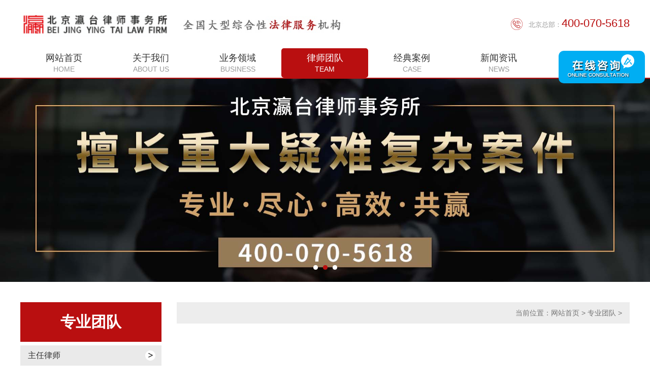

--- FILE ---
content_type: text/html; charset=UTF-8
request_url: http://www.yingtailaw.com/team-info.php?classID=2&id=201
body_size: 6673
content:
<!doctype html>
<html>

<head>
	<meta charset="utf-8">
	<meta http-equiv="X-UA-Compatible" content="IE=edge,chrome=1">
	<meta name="renderer" content="webkit">
	<meta name="viewport" content="width=device-width, initial-scale=1, maximum-scale=1, user-scalable=no">
	<meta name="format-detection" content="telephone=no">
	<link href="bootstrap/css/bootstrap.css" rel="stylesheet">
	<link href="font_icon/iconfont.css" rel="stylesheet">
	<link href="css/swiper.min.css" rel="stylesheet">
	<link href="css/jquery.mCustomScrollbar.css" rel="stylesheet">
	<link href="css/style.css" rel="stylesheet">
	<script src="js/jquery.min.js"></script>
	<script src="js/swiper.min.js"></script>
	<!-- js IE8 support HTML5 Elements and media queries  -->
	<!--[if IE 9]>
			 	<script src="js/html5shiv.min.js"></script>
      			<script src="js/respond.min.js"></script>
		<![endif]-->
	<!--[if lt IE 9]>
			 	<script src="js/html5shiv.min.js"></script>
      			<script src="js/respond.min.js"></script>
		<![endif]-->
    <title>律师 - 北京瀛台律师事务所</title>
    <meta name="keywords" content="北京十大知名拆迁律师事务所征地,北京十大刑事律师所排名,北京十大刑事律师事务所前十名,北京十大行政诉讼律师事务所排名,北京十大征地拆迁律师事务所前十名,北京十大金牌律师事务所排名,北京十大金牌律师事务所,北京十大优秀律师,北京十大律师所排名,北京十大律师排名前十名,北京十大律师排名榜,北京十大律师排行榜发布,北京十大律师事务所排行前十,北京十大行政诉讼案件律师事务所,北京十大拆迁律师排名榜,北京十大拆迁律师事务所排行榜,北京专打拆迁的十大律师事务所,北京十大金牌律师,北京十大金牌律师事务所" />
    <meta name="description" content="北京瀛台律师事务所成立于2006年，是一家拥有多个核心领域的大型综合性法律服务机构。北京律师事务所汇集了大量拆迁律师、房产律师、征拆律师、刑事律师、离婚律师、企业法律顾问等北京知名律师，提供北京律师咨询业务，他们毕业于国内外知名院校，拥有法律以及证券、金融、保险、知识产权等专业背景，具备丰富法律纠纷解决经验。目前瀛台的主要法律服务涵盖：人身损害赔偿纠纷、婚姻继承咨询、知识产权纠纷、民间借贷纠纷、企业法律顾问、刑事法律事务等领域。" />
    <link href="includes/page.css" rel="stylesheet">
    <link href="css/tabbar2.css" rel="stylesheet" type="text/css">
    <script id="qijuacscript" type="text/javascript" src="https://ac.qijucn.com/qijuacc.js" data="sn5ecb419cd8dbdc1826"></script>

    <!--百度统计代码-->
    <script>
    var _hmt = _hmt || [];
    (function() {
      var hm = document.createElement("script");
      hm.src = "https://hm.baidu.com/hm.js?efa090529aa3aa280b02b6a31fac8500";
      var s = document.getElementsByTagName("script")[0]; 
      s.parentNode.insertBefore(hm, s);
    })();
    </script>

    <!--新客服-->
<div id='cs_box'>
	<a href="javascript:void(0)"  onclick="openJesongChatByGroup(27475,52842);return false;" target="_blank"><span class='cs_title' style="
    background: transparent url(//sgoutong.baidu.com/embed/1651051539/asset/embed/css/pc/icon/img/iconWord0.png) no-repeat;"></span></a>
	<!--<span class='cs_close'>x</span>
	<div class='cs_img'></div>
	<div class='cs_btn'><a href="https://p.qiao.baidu.com/cps/chat?siteId=17847052&userId=32457218&siteToken=9849ccdd8f57965cb720e9abd187055c">点击咨询</a></div>-->
</div>
	
	<!--爱番番代码-->
	<!--<script>
    var _hmt = _hmt || [];
    (function() {
    var hm = document.createElement("script");
    hm.src = "https://hm.baidu.com/hm.js?7460fbce04d0228c99ba7739e8fb0b91";
    var s = document.getElementsByTagName("script")[0]; 
    s.parentNode.insertBefore(hm, s);
    })();
    </script>-->
    
<!--新增客服软件沟通代码-->
<link rel="stylesheet" href="kefu/style/cs_box.css" type="text/css"/>
<script type="text/javascript" src="kefu/js/cs_box.js"></script>
<!--新增结束-->

</head>

<body>
	<script language="javascript" src="//scripts.easyliao.com/js/easyliao.js"></script>
	<a href="javascript:void(0)"  onclick="openJesongChatByGroup(27475,52842);return false;"></a>
	<header class="clearfix">
		<!-- 移动端导航开始 -->
		<div class="ydd_btn hidden-md hidden-lg">
			<span class="span01 tr"></span>
			<span class="span02 tr"></span>
			<span class="span03 tr"></span>
		</div>
		<div class="sjdnav hidden-md hidden-lg">
			<ul>
				<li><a href="./">网站首页</a></li>
				<li><a href="about.php">关于我们</a></li>
				<li><a href="yw.php">业务领域</a></li>
				<li><a href="team.php?classID=1">专业团队</a></li>
				<li><a href="case.php">胜诉案例</a></li>
				<li><a href="news.php">新闻资讯</a></li>
				<!-- <li><a href="cp.php">党建工作</a></li>  -->

				<!-- <li><a href="join.php">招贤纳士</a></li>  -->
				<li><a href="contact.php">联系我们</a></li>
			</ul>
		</div>
		<!-- 移动端导航结束 -->


		<div class="logo-box">
			<div class="container-fluid">
				<div class="row">
					<div class="col-xs-12 clearfix">
						<div class="logo pull-left">
							<a href="./">
								<img src="/logo.png">
									<!--<img src="/uploadpic/image/202009/20200914092002_98409.png" alt="logo">-->
							</a>
						</div>
						<div class="logo logo-2 pull-left hidden-xs hidden-sm">
							<img src="images/logo2.png" alt="logo2">
						</div>
						<div class="phone pull-right hidden-xs hidden-sm">
						    <p>北京总部：<span>400-070-5618</span></p>
							<!--<p>官方电话：<span>400-070-5618</span></p>-->
							<!-- <h5>国际业务免费咨询电话：<b>13366519595</b></h5> -->
						</div>
					</div>
				</div>
			</div>
		</div>

		<nav class="hidden-xs hidden-sm">
			<div class="container-fluid">
				<div class="row">
					<div class="col-xs-12">
						<ul class="clearfix">
							<li>
								<a href="./" >
									<p class="overflow tr2">网站首页</p>
									<p class="overflow tr2 text-uppercase">HOME</p>
								</a>
							</li>
							<li>
								<a href="about.php" >
									<p class="overflow tr2">关于我们</p>
									<p class="overflow tr2 text-uppercase">ABOUT US</p>
								</a>
								<ul>
									<li><a href="about.php?id=1" class="overflow tr2">律所简介</a></li>
									<li><a href="about.php?id=4" class="overflow tr2">党建专题</a></li>
								</ul>
							</li>
							<li>
								<a href="yw.php" >
									<p class="overflow tr2">业务领域</p>
									<p class="overflow tr2 text-uppercase">BUSINESS</p>
								</a>
								<ul>
									<li><a href="yw.php?id=1" class="overflow tr2">遗产继承</a></li>
									<li><a href="yw.php?id=2" class="overflow tr2">离婚诉讼</a></li>
									<li><a href="yw.php?id=3" class="overflow tr2">债权债务</a></li>
									<li><a href="yw.php?id=4" class="overflow tr2">房产纠纷</a></li>
									<li><a href="yw.php?id=5" class="overflow tr2">刑事辩护</a></li>
									<li><a href="yw.php?id=11" class="overflow tr2">合同纠纷</a></li>
									<li><a href="yw.php?id=12" class="overflow tr2">征地拆迁</a></li>
									<li><a href="yw.php?id=13" class="overflow tr2">公司法务</a></li>
								</ul>
							</li>
							<li>
								<a href="team.php?classID=1" class="active">
									<p class="overflow tr2">律师团队</p>
									<p class="overflow tr2 text-uppercase">TEAM</p>
								</a>
								<ul>
									<li><a href="team.php?classID=1" class="overflow tr2">主任律师</a></li>
									<li><a href="team.php?classID=12" class="overflow tr2">高级合伙人律师</a></li>
									<li><a href="team.php?classID=13" class="overflow tr2">精英律师</a></li>
									<li><a href="team.php?classID=5" class="overflow tr2">特邀顾问</a></li>
								</ul>
							</li>

							<!-- <li>
								<a href="cp.php" >
									<p class="overflow tr2">党建工作</p>
									<p class="overflow tr2 text-uppercase">PARTY WORD</p>
								</a>
								<ul>
									<li><a href="cp.php?classID=1" class="overflow tr2">产品分类一</a></li>
									<li><a href="cp.php?classID=2" class="overflow tr2">产品分类二</a></li>
								</ul>
							</li> -->
							<li>
								<a href="case.php" >
									<p class="overflow tr2">经典案例</p>
									<p class="overflow tr2 text-uppercase">CASE</p>
								</a>
								<ul>
									<li><a href="case.php?classID=6" class="overflow tr2">刑事案件</a></li>
									<li><a href="case.php?classID=8" class="overflow tr2">征地拆迁</a></li>
									<li><a href="case.php?classID=5" class="overflow tr2">房产纠纷</a></li>
									<li><a href="case.php?classID=3" class="overflow tr2">婚姻家庭</a></li>
									<li><a href="case.php?classID=1" class="overflow tr2">遗产继承</a></li>
									<li><a href="case.php?classID=7" class="overflow tr2">合同纠纷</a></li>
									<li><a href="case.php?classID=4" class="overflow tr2">债权债务</a></li>
									<li><a href="case.php?classID=9" class="overflow tr2">公司法务</a></li>
									<li><a href="case.php?classID=11" class="overflow tr2">更多案例</a></li>
								</ul>
							</li>
							
							
														<li>
								<a href="news.php" >
									<p class="overflow tr2">新闻资讯</p>
									<p class="overflow tr2 text-uppercase">NEWS</p>
								</a>
								<ul>
									<li><a href="news.php?classID=1" class="overflow tr2">律所要闻</a></li>
									<li><a href="news.php?classID=7" class="overflow tr2">法制栏目</a></li>
									<li><a href="news.php?classID=2" class="overflow tr2">法律知识</a></li>
									<li><a href="news.php?classID=3" class="overflow tr2">案例分析</a></li>
									<li><a href="news.php?classID=4" class="overflow tr2">热点解读</a></li>
								</ul>
							</li>
							
							
							<!-- <li>
								<a href="join.php" >
									<p class="overflow tr2">招贤纳士</p>
									<p class="overflow tr2 text-uppercase">ADVERTIS</p>
								</a>
							</li> -->
							<li>
								<a href="contact.php" >
									<p class="overflow tr2">联系我们</p>
									<p class="overflow tr2 text-uppercase">CONTACT US</p>
								</a>
							</li>
						</ul>
					</div>
				</div>
			</div>
		</nav>

	</header>

	<!-- banner轮播 -->
	<div id="myCarousel" class="carousel slide ">
		<ol class="carousel-indicators">
            	<li data-target="#myCarousel" data-slide-to="0" class="active"></li>
            	<li data-target="#myCarousel" data-slide-to="1" ></li>
            	<li data-target="#myCarousel" data-slide-to="2" ></li>
    		</ol>
		<div class="carousel-inner">
    			<div class="item active">
				<a href="javascript:void(0);">
					<img src="/uploadpic/image/202507/20250721151605_59553.jpg" style="width:100%;" alt="" class="hidden-xs">
					<img src="/uploadpic/image/202507/20250722094838_36974.jpg" style="width:100%;" alt="" class="hidden-lg hidden-md hidden-sm">
				</a>
			</div>
    			<div class="item ">
				<a href="javascript:void(0);">
					<img src="/uploadpic/image/202507/20250721151612_62412.jpg" style="width:100%;" alt="" class="hidden-xs">
					<img src="/uploadpic/image/202507/20250722094832_73229.jpg" style="width:100%;" alt="" class="hidden-lg hidden-md hidden-sm">
				</a>
			</div>
    			<div class="item ">
				<a href="javascript:void(0);">
					<img src="/uploadpic/image/202507/20250721151619_48168.jpg" style="width:100%;" alt="" class="hidden-xs">
					<img src="/uploadpic/image/202507/20250722094902_61944.jpg" style="width:100%;" alt="" class="hidden-lg hidden-md hidden-sm">
				</a>
			</div>
    		</div>
		<a href="#myCarousel" data-slide="prev" class="carousel-control left hidden-xs tr2">
			<span class="glyphicon glyphicon-menu-left"></span>
		</a>
		<a href="#myCarousel" data-slide="next" class="carousel-control right hidden-xs tr2">
			<span class="glyphicon glyphicon-menu-right"></span>
		</a>
	</div>
	<!-- banner结束 -->



	<!--右侧悬浮-->
	<!--
	<div class="suspend_nav hidden-xs hidden-sm">
		<div class="list top" title="到达顶部">
			<i class="iconfont icon-0028"></i>
		</div>
		<ul>
			<li>
				<div class="list">
					<i class="iconfont icon-dianhua"></i>
					<p>电话</p>
				</div>
				<div class="popup">
					<div class="con_box">
						<div class="con">
							<p>咨询热线：</p>
							<h5>400-070-5618</h5>
						</div>
					</div>
				</div>
			</li>
			<li>
				<div class="list">
					<i class="iconfont icon-qq"></i>
					<p>QQ</p>
				</div>
				<div class="popup">
					<div class="con_box">
						<div class="con">
							<p>在线沟通：</p>
							<a href="http://wpa.qq.com/msgrd?v=3&amp;uin=&amp;site=qq&amp;menu=yes" target="_blank" title="点击沟通"></a>
						</div>
					</div>
				</div>
			</li>
			<li>
				<div class="list">
					<i class="iconfont icon-weixin"></i>
					<p>微信</p>
				</div>
				<div class="weixin">
					<img src="/uploadpic/image/202005/20200524201119_78362.jpg" />
					<p>扫一扫关注</p>
				</div>
			</li>
		</ul>
		<div class="list on-off" title="隐藏/显示">
			<i class="iconfont icon-cha"></i>
		</div>
	</div>  -->
<div class="neiye">
	<div class="container-fluid">
		<div class="row">
			<div class="col-md-3 col-sm-12">
				<div class="ny_nav">
					<div class="title">
						专业团队
						<span class="span1 glyphicon glyphicon-menu-down hidden-lg hidden-md"></span>
						<i class="hidden-lg hidden-md"></i>
					</div>
					<ul>
						<li><a href="team.php?classID=1" >主任律师</a></li>
						<li><a href="team.php?classID=12" >高级合伙人律师</a></li>
						<li><a href="team.php?classID=13" >精英律师</a></li>
						<li><a href="team.php?classID=5" >特邀顾问</a></li>
					</ul>
					<div class="lxfs hidden-xs hidden-sm">
						<div class="title">联系我们</div>
						<div class="text">
							<p style="font-family:微软雅黑, " font-size:14px;background-color:#ffffff;"=""> <span style="font-size:16px;">北京瀛台律师事务所</span> 
	</p>
<p style="font-family:微软雅黑, " font-size:14px;background-color:#ffffff;"=""><span style="font-size:16px;">电话：400-070-5618</span> 
</p>
<p style="font-family:微软雅黑, " font-size:14px;background-color:#ffffff;"=""><span style="font-size:16px;">座机：<span style="font-size:16px;">010-8639-3456</span><br />
</span> 
	</p>
<p style="font-family:微软雅黑, " font-size:14px;background-color:#ffffff;"=""><span style="font-size:16px;">投诉：<span style="font-size:16px;">133-6695-8595</span></span> 
</p>
<p style="font-family:微软雅黑, " font-size:14px;background-color:#ffffff;"=""><span style="font-size:16px;">地址：北京市东城区东长安街1号东方广场E1座5层</span> 
	</p>						</div>
					</div>				</div>
			</div>
			<div class="col-md-9 col-sm-12">
				<div class="title2 clearfix hidden-xs hidden-sm">
					<h5 class="pull-left"></h5>
					<p class="pull-right">当前位置：<a href="./">网站首页</a> > 专业团队 > </p>
				</div>
				<div class="xqy">
					<div class="title">
						<h5></h5>
					</div>
					<div class="con">
						<img src="" alt="">
											</div>
				</div>
			</div>
		</div>
	</div>
</div>	
	
	
	
	
	
<footer>
	<div class="container-fluid">
		<div class="top">
			<div class="row">
				<div class="col-md-8 col-sm-12">
					<div class="con1">
						<div class="title">瀛台律所</div>
						<dl>
							<dt>国内分部</dt>
							<dd>
								<a href="http://www.yingtailaw.com/">北京总部</a>
								<a href="http://sh.yingtailaw.com/">上海分所</a>
							</dd>
						</dl>
					</div>
					<div class="con2">
						<a href="./">网站首页</a>
						<a href="about.php">关于我们</a>
						<a href="yw.php">业务领域</a>
						<a href="contact.php">联系我们</a>
					</div>
				</div>
				
				<div class="col-md-4 col-sm-12">
					<div class="con3">
						<div class="title">微信公众号</div>
				<!--		<img src="/uploadpic/image/202005/20200524201119_78362.jpg" alt="">   -->
						<div class="text">
							微信名：北京瀛台律师事务所 <br>
							微信号：YINGTAILAW <br>
						</div>
					</div>
				</div> 
			</div>
		</div>
	</div>
	<div class="bottom">
		<div class="container-fluid">
			<div class="row">
				<div class="col-md-6 col-sm-12">
					<!--总部电话：400-070-5618  -->
				    北京总部：400-070-5618 	
					&nbsp;&nbsp;
				</br>
				    售后电话：010-86393456 <br>
					<!--投诉电话：13366519595&nbsp;&nbsp; <br> -->
				</div>
				<div class="col-md-6 col-sm-12 text-right">
					Copyright &copy; 2026 <a href="http://www.yingtailaw.com" target="_blank">北京瀛台律师事务所　</a>&nbsp;&nbsp;
					</br>
					<a target="_blank" href="https://beian.miit.gov.cn/">京ICP备2020040142号-2
</a>
				</div>
			</div>
		</div>
	</div>
</footer>


        <script>
    (function(){
        var bp = document.createElement('script');
        var curProtocol = window.location.protocol.split(':')[0];
        if (curProtocol === 'https') {
            bp.src = 'https://zz.bdstatic.com/linksubmit/push.js';        
        }
        else {
            bp.src = 'http://push.zhanzhang.baidu.com/push.js';
        }
        var s = document.getElementsByTagName("script")[0];
        s.parentNode.insertBefore(bp, s);
    })();
    </script>
<!--移动端底部-->
<div class="bottom_link hidden-lg hidden-md hidden-sm">
	<ul>
		<li class="pull-left weixin_click" style="background: #5BA2F5;">
			<a href="javascript:void(0)"  onclick="openJesongChatByGroup(27475,52842);return false;">
					<i class="iconfont icon-weixin"></i>  
				在线咨询
			</a>
		</li>



        <!--
		<li class="pull-left" style="background: #F5A623;">
			<a href="tel:010-83833188">
				<i class="iconfont icon-dianhua"></i>
				拨打电话
			</a>
		</li>-->
		
		<li class="pull-left">
			<a href="tel:4000705618">
				<i class="iconfont icon-dianhua"></i>
				拨打电话
			</a>
		</li>
		
		<!--<li class="pull-left" style="background: #F5A623;">
			<a href="tel:4000705618">
				<i class="iconfont icon-dianhua"></i>
				官方电话
			</a>
		</li>-->

		<!--
		<li class="pull-left">
			<a href="sms:010-83833188">
				<i class="iconfont icon-xinxishitu"></i>
				短信
			</a>
		</li>
		
			
		<li class="pull-left weixin_click">
			<a href="javascript:void(0);">
				<i class="iconfont icon-weixin"></i>
				咨询
			</a>
		</li>
	</ul>
</div>
-->



<!--微信弹窗-->
<!--
<div class="weixin_popup_box">
	<div class="weixin_popup">
		<i class="iconfont icon-plus" title="点击关闭"></i>
		<img src="/uploadpic/image/202005/20200524201119_78362.jpg" />
		<p>扫一扫关注微信</p><br />
	</div>
</div>   -->




<!--<script type="text/javascript">
	myEvent(window,'load',function(){
		cs_box.set({
			img_path : 'kefu/images/goutong2.png',		//设置图片路径
			qq : '',		//设置QQ号码
		});
	});
</script>-->
<!--新客服结束-->


<!-- js引入部分 -->
<script src="bootstrap/js/bootstrap.min.js"></script>
<script src="js/ie10-viewport-bug-workaround.js"></script>
<script src="js/mCstyle.js"></script>
<script src="js/jquery.mCustomScrollbar.concat.min.js"></script>
<script src="js/jquery.touchSwipe.js"></script>
<script src="js/zhao.js"></script>


<script type="text/javascript">

	// banner 控制滑动
	$("#myCarousel").swipe({
		swipeLeft: function () { $(this).carousel('next'); },
		swipeRight: function () { $(this).carousel('prev'); },
	});

	$(function () {

		// 右侧悬浮
		var onoff = true;

		//点击隐藏显示
		$(".suspend_nav .on-off").click(function () {
			if (onoff) {
				$(".suspend_nav ul").stop().slideUp();
				$(".suspend_nav .on-off").addClass("active");
			} else {
				$(".suspend_nav ul").slideDown();
				$(".suspend_nav .on-off").removeClass("active");
			}
			onoff = !onoff;
		})

		function top_fixed() {
			if ($(this).scrollTop() >= 200) {
				$(".suspend_nav .top").addClass("active");
			} else {
				$(".suspend_nav .top").removeClass("active");
			}
		}
		top_fixed();

		function debounce(top_fixed, time) {
			var timer = null
			return function () {
				var that = this;
				var args = [].slice.call(arguments);

				clearTimeout(timer);
				timer = setTimeout(function () {
					top_fixed.apply(that, args);
				}, time);
			}
		}

		var fn = debounce(top_fixed, 300);

		// 滚动监听
		$(window).scroll(function () {
			fn();
		})

		//返回顶部
		$body = (window.opera) ? (document.compatMode == "CSS1Compat" ? $("html") : $("body")) : $("html,body");
		$(".suspend_nav .top").click(function () {
			$body.animate({ scrollTop: 0 }, 400)
		});
		$("footer .bottom .con .top").click(function () {
			$body.animate({ scrollTop: 0 }, 400)
		});

		// 移动端底部
		$(".bottom_link .weixin_click").click(function () {
			$(".weixin_popup").addClass("active");
		})
		$(".logo-box .weixin").click(function () {
			$(".weixin_popup").addClass("active");
		})
		$(".weixin_popup i").click(function () {
			$(".weixin_popup").removeClass("active");
			$(".weixin_popup").css({ "left": "50%", "top": "50%" });
		})

	})
</script>

<script type="text/javascript" src="js/tabbar.js"></script>
<script type="text/javascript" src="https://res.wx.qq.com/open/js/jweixin-1.3.0.js"></script> 

<!--百度统计-->
<script>
var _hmt = _hmt || [];
(function() {
  var hm = document.createElement("script");
  hm.src = "https://hm.baidu.com/hm.js?0b3d954907ec9a0e226072da17ee6f38";
  var s = document.getElementsByTagName("script")[0]; 
  s.parentNode.insertBefore(hm, s);
})();
</script>

<script type="text/javascript" charset="UTF-8" src="//scripts.easyliao.com/27475/80551.js"></script>
</body>

</html>

--- FILE ---
content_type: text/css
request_url: http://www.yingtailaw.com/css/style.css
body_size: 6976
content:
/*全局样式*/
@charset "utf-8";

html {
    overflow-x: hidden;
}
body,
ol,
ul,
h1,
h2,
h3,
h4,
h5,
h6,
p,
th,
td,
dl,
dd,
form,
fieldset,
legend,
input,
textarea,
select {
    margin: 0;
    padding: 0
}
body {
    font: 14px "微软雅黑", "Arial Narrow", HELVETICA;
    color: #000;
    -webkit-text-size-adjust: 100%;
    overflow-x: hidden;
    min-width: 320px;
}
input:required,
textarea:required {
    outline: 0 none;
    -webkit-box-shadow: none;
    -moz-box-shadow: none;
    -ms-box-shadow: none;
    -o-box-shadow: none;
    box-shadow: none;
    -webkit-appearance: none !important;
}
a {
    text-decoration: none !important;
    cursor: pointer !important;
    color: #000;
}
a:focus {
    outline: none;
}
ul {
    margin: 0;
}
li {
    list-style: none;
}
.container-fluid {
    max-width: 1230px !important;
}
.tr {
    transition: all 0.5s;
    -moz-transition: all 0.5s;
    -ms-transition: all 0.5s;
    -o-transition: all 0.5s;
    -webkit-transition: all 0.5s
}
.tr2 {
    transition: all 0.3s;
    -moz-transition: all 0.3s;
    -ms-transition: all 0.3s;
    -o-transition: all 0.3s;
    -webkit-transition: all 0.3s;
}
.overflow {
    overflow: hidden;
    text-overflow: ellipsis;
    white-space: nowrap;
    max-height: initial
}

.logo-box{
    height:95px;
}
.logo-box .logo{
    height:95px;
    line-height:95px;
    max-width:24.6%;
}
.logo-box .logo-2{
    max-width:26.7%;
    margin-left:20px;
}
.logo-box .logo img{
    max-width:100%;
}
.logo-box .phone{
    background:url(../images/icon1.png) no-repeat 0 bottom/auto 90%;
    padding-left:35px;
    margin-top:33px;
}
.logo-box .phone p{
    font-size:13px;
    color:#999;
}
.logo-box .phone p span{
    font-size:22px;
    color:#b90f10;
}
.logo-box .phone h5{
    font-size:14px;
    color:#999;
    margin-top:5px;
}

/*PC端导航*/
nav {
    border-bottom:2px solid #b90f10;
}
nav a {
    color: #fff !important;
    font-size: 16px;
}

/*一级导航*/
nav ul li {
    float: left;
    width: 14.28%;
    text-align: center;
    position: relative;
    position: relative;
}
nav ul li a {
    display: block;
    position: relative;
    height:58px;
    padding-top:7px;
    transition:all .3s;
    border-radius:5px;
}
nav ul li a p:nth-child(1){
    font-size:18px;
    color:#333;
}
nav ul li a p:nth-child(2){
    display:block;
    font-size:14px;
    color:#999;
    margin-top:2px;
}
nav ul li a:hover,
nav ul li a.active {
    background: #b90f10;
}
nav ul li a:hover p,
nav ul li a.active p{
    color:#fff;
}
/*二级导航*/
nav ul li ul {
    position: absolute;
    display: none;
    left: 0;
    top: 100%;
    z-index: 1000;
    width: 100%;
}
nav ul li ul li {
    float: none;
    width: 100%;
    background: #32373c;
    border-radius:5px;
    margin-top:2px;
}
nav ul li ul li a {
    font-size: 14px;
    height:35px;
    line-height: 35px;
    padding:0;
    
}
nav ul li:hover ul {
    display: block;
}

/*banner轮播*/
#myCarousel {
    position: relative;
    overflow: hidden;
}
#myCarousel .carousel-inner a {
    display: block;
}
#myCarousel .carousel-control.left {
    width: 50px;
    height: 50px;
    line-height: 50px;
    background: #b90f10;
    top: 50%;
    left: -100px;
    margin-top: -30px;
    opacity: 1;
    font-size: 25px;
}
#myCarousel .carousel-control.right {
    width: 50px;
    height: 50px;
    line-height: 50px;
    background: #b90f10;
    top: 50%;
    right: -100px;
    margin-top: -30px;
    opacity: 1;
    font-size: 25px;
}
#myCarousel:hover .carousel-control.right {
    right: 0;
}
#myCarousel:hover .carousel-control.left {
    left: 0;
}
#myCarousel .carousel-indicators li {
    width: 9px;
    height: 9px;
    margin: 1px 3px;
    border: 1px solid #fff;
    background: #fff;
}
#myCarousel .carousel-indicators .active {
    background: #b90f10;
    border-color: #b90f10;
}

.title1{
    margin:50px 0 30px;
    text-align:center;
    overflow: hidden;
}
.title1 h5{
    font-size:36px;
    color:#333;
    display:inline-block;
    position:relative;
}
.title1 h5 img{
    position: relative;
    top:-3px;
}
.title1 h5 span{
    margin:0 5px;
}
.title1 h5::before,
.title1 h5::after{
    content:"";
    width:1000%;
    height:1px;
    background:#eee;
    position: absolute;
    top:50%;
    right:100%;
    margin-right:5px;
}
.title1 h5::after{
    right:auto;
    left:100%;
    margin:0 0 0 5px;
}
.title1 p{
    font-size:20px;
    color:#999;
    margin-top:8px;
}

/* 关于我们 */
.gywm .imgbox{
    display:block;
    overflow: hidden;
}
.gywm .imgbox .img{
    height:395px;
}
.gywm .imgbox:hover .img{
    transform:scale(1.1);
}
.gywm .text-box .text{
    font-size:16px;
    color:#999;
    line-height:35px;
    height:350px;
    overflow: hidden;
}
.gywm .text-box a{
    font-size:18px;
    color:#b90f10;
    margin-top:10px;
}
.gywm .text-box a:hover{
    transform:scale(1.1);
}

/* 业务领域 */
.ywly ul{
    margin:0 -25px;
}
.ywly ul li{
    width:25%;
    padding:0 25px;
    margin-bottom:20px;
}
.ywly ul li a{
    display:block;
}
.ywly ul li a .imgbox{
    border-radius:50%;
    position: relative;
    width:200px;
    height:200px;
    margin:0 auto;
}
.ywly ul li a .imgbox .img{
    width:100%;
    height:100%;
    position: absolute;
    top:0;
    left:0;
    border-radius:50%;
    display:flex;
    justify-content:center;
    align-items:center;
}
.ywly ul li a .imgbox .img img{
    max-height:100%;
    transition:all .3s;
}
.ywly ul li a h5{
    font-size:28px;
    color:#333;
    line-height:35px;
    margin-top:20px;
    text-align:center;
    transition:all .3s;
}
.ywly ul li a:hover .imgbox .img img{
    transform:scale(0.9);
}
.ywly ul li a:hover h5{
    color:#b90f10;
}

/* 专业团队 */
.zytd{
    background:#f5f5f5;
    margin-top:30px;
    padding-bottom:45px;
}
.zytd .swiper-container{
    padding:5px;
    margin:0 -5px;
}
.news1{
    display:block;
    background:#fff;
    padding:20px;
}
.news1 .imgbox{
    border-radius:50%;
    background:#ccc;
    overflow: hidden;
}
.news1 .imgbox .img{
    border-radius:50%;
}
.news1 h5{
    font-size:24px;
    color:#333;
    line-height:60px;
    position: relative;
    text-align:center;
}
.news1 h5::before{
    content:"";
    width:100%;
    height:1px;
    background:#e5e5e5;
    position:absolute;
    bottom:0;
    left:0;
}
.news1 h5::after{
    content:"";
    width:128px;
    height:2px;
    background:#b90f10;
    position: absolute;
    bottom:0;
    left:50%;
    transform:translateX(-50%);
}
.news1 .text{
    font-size:18px;
    line-height:35px;
    color:#999;
    margin-top:15px;
    height:210px;
    overflow: hidden;
}
.news1:hover .img{
    transform:scale(1.1);
}

.news1:hover h5{
    color:#b90f10;
}
.news1:hover{
    box-shadow:0 0 5px rgba(0, 0, 0, .3);
}
.zytd .more1{
    margin-bottom:0;
}

/* 新闻资讯 */
.news3{
    display:block;
    overflow: hidden;
}
.news3 .img{
    height:365px;
}
.news3:hover .img{
    transform:scale(1.1);
}
.news4 a{
    display:block;
    padding-bottom:5px;
    border-bottom:1px dashed #c7c6c6;
    margin-bottom:15px;
}
.news4 a:last-child{
    margin:0;
}
.news4 a .rq{
    height:75px;
    width:64px;
    border-right:1px solid #c7c6c6;
    padding-top:15px;
}
.news4 a .rq .con{
    text-align:center;
}
.news4 a .rq p{
    font-size:19px;
    color:#c7c6c6;
    transition:all .3s;
}
.news4 a .rq b{
    font-size:19px;
    color:#999;
    margin-top:8px;
    transition:all .3s;
}
.news4 a .text-box{
    margin-left:76px;
}
.news4 a .text-box h5{
    font-size:16px;
    color:#333;
    line-height:20px;
    transition:all .3s;
}
.news4 a .text-box .text{
    line-height:25px;
    color:#999;
    height:50px;
    overflow: hidden;
    margin-top:5px;
    transition:all .3s;
}
.news4 a:hover h5,
.news4 a:hover .text,
.news4 a:hover .rq p,
.news4 a:hover .rq b{
    color:#b90f10;
}

a.more1{
    display:block;
    width:136px;
    line-height:38px;
    border:1px solid #b90f10;
    font-size:20px;
    color:#b90f10;
    margin:40px auto 50px;
    text-align:center;
}
a.more1:hover{
    background:#b90f10;
    color:#fff;
}

.xwzx a.more1{
    margin-bottom:0;
}

/* 经典案例 */
.jdal_con{
    position: relative;
    padding-bottom:50px;
}
.jdal_con .swiper-pagination{
    text-align:center;
    width:100%;
    bottom:0;
}
.jdal_con .swiper-pagination-clickable .swiper-pagination-bullet{
    margin:0 5px;
    width:10px;
    height:10px;
    background:#b90f10;
    opacity:.3;
}
.jdal_con .swiper-pagination-clickable .swiper-pagination-bullet.swiper-pagination-bullet-active{
    opacity:1;
}
.news2{
    display:block;
    overflow: hidden;
    background:#fff;
}
.news2 .mask{
    background:rgba(0, 0, 0, .4);
    display:flex;
    justify-content:center;
    align-items:center;
    position: absolute;
    width:100%;
    height:100%;
    top:0;
    left:0;
    text-align:center;
    transition:all .5s;
}
.news2 .mask h5{
    font-size:20px;
    color:#fff;
    line-height:35px;
    margin-top:30px;
}
.jdal_con .swiper-slide-active .news2 .mask{
    opacity:0;
}
.jdal_con .swiper-slide-active .news2:hover .img{
    transform:scale(1.1);
}

/* 党建工作 */
.djgz{
    background:#f5f5f5;
    margin-top:50px;
}
.news5{
    display:block;
    overflow:hidden;
}
.news5:hover .img{
    transform:scale(1.1);
}

/* 招贤纳士 */
.news6{
    display:block;
}
.news6 .imgbox{
    overflow: hidden;
}
.news6 .imgbox .img{
    transition:all .3s;
}
.news6 .text{
    font-size:20px;
    color:#666;
    line-height:30px;
    height:60px;
    margin-top:20px;
    text-align:center;
    transition:all .3s;
}
.news6:hover .img{
    transform:scale(1.1);
}
.news6:hover .text{
    color:#b90f10;
}

/* 联系我们 */
.lxwm{
    padding-bottom:50px;
}
.lxwm dl{
    margin-bottom:10px;
}
.lxwm dl dt{
    width:30px;
    height:30px;
    line-height:30px;
    text-align:center;
}
.lxwm dl dt img{
    max-height:20px;
}
.lxwm dl dd{
    margin-left:40px;
    line-height:30px;
    font-size:16px;
    color:#666;
}
.lxwm img.img-1{
    max-width:100%;
    display:block;
    margin:0 auto;
}

/* footer */
footer{
    background:#3a3d42;
}
footer .top{
    padding:30px 0;
}
footer .top .title{
    font-size:24px;
    font-weight:bold;
    color:#fff;
    margin-bottom:20px;
}
footer .top .con1 dl{
    margin-bottom:20px;
}
footer .top .con1 dl dt{
    font-size:18px;
    color:#fff;
    margin-bottom:10px;
    font-weight:normal;
}
footer .top .con1 dl dd{
    font-size:0;
}
footer .top .con1 dl dd a{
    display:inline-block;
    font-size:16px;
    color:#dedede;
    line-height:30px;
    margin-right:10px;
    transition:all .3s;
}
footer .top .con1 dl dd a:hover{
    color:#b90f10;
}
footer .top .con2{
    font-size:0;
    border-top:1px dashed #dedede;
    padding-top:20px;
}
footer .top .con2 a{
    display:inline-block;
    font-size:16px;
    color:#dedede;
    line-height:18px;
    margin:0 10px 5px 0;
    transition:all .3s;
    border-right:1px solid #fff;
    padding-right:10px;
}
footer .top .con2 a:last-child{
    border:none;
}
footer .top .con2 a:hover{
    color:#b90f10;
}
footer .top .con3 img{
    width:186px;
    height:186px;
    border:5px solid #fff;
}
footer .top .con3 .text{
    font-size:16px;
    color:#dedede;
    line-height:30px;
    margin-top:5px;
}
footer .bottom{
    background:#1b1b1b;
    font-size:16px;
    color:#dedede;
    line-height:25px;
    padding:30px 0;
}
footer .bottom a{
    color:#dedede;
    transition:all .3s;
}
footer .bottom a:hover{
    color:#b90f10;
}

/*内页导航*/
.neiye {
    padding: 40px 0;
}
.ny_nav .title {
    height: 78px;
    line-height: 78px;
    background: #b90f10;
    font-size: 30px;
    color: #fff;
    font-weight: bold;
    text-align: center;
    position: relative;
}
.ny_nav .title .span1 {
    position: absolute;
    top: 0;
    right: 15px;
    line-height: 45px;
    transition: all .3s;
}
.ny_nav .title .span1.active {
    transform: rotate(180deg);
}
.ny_nav .title i {
    position: absolute;
    width: 100%;
    height: 100%;
    top: 0;
    left: 0;
    cursor: pointer;
    z-index: 2;
}
.ny_nav ul a {
    display: block;
    line-height: 40px;
    background: #eaeaea url(../images/icon6.png) no-repeat 95% center;
    font-size: 16px;
    color: #323232;
    margin-top: 7px;
    overflow: hidden;
    text-overflow: ellipsis;
    white-space: nowrap;
    transition: all .3s;
    padding: 0 30px 0 15px;
}
.ny_nav ul li a:hover {
    color: #b90f10;
}
.ny_nav ul li a.active {
    background-color: #b90f10;
    color: #fff;
}
.ny_nav dl {
    display: none;
}
.ny_nav dl.active {
    display: block;
}
.ny_nav dl dd a {
    line-height: 40px;
    text-align: center;
    color: #353535;
    background: #efefef;
    font-size: 16px;
    border-bottom: 1px dashed #b8b8b8;
    margin: 0;
}
.ny_nav dl dd:last-child a {
    border: none;
}
.ny_nav dl dd a.active,
.ny_nav dl dd a:hover {
    color: #009b52;
}
.neiye .lxfs {
    margin-top: 35px;
}
.neiye .lxfs .imgbox {
    padding: 5px;
    border: 1px solid #faeaef;
    margin-top: 5px;
}
.neiye .lxfs .imgbox img {
    width: 100%;
}
.neiye .lxfs .text {
    background: #f1f1f1;
    padding: 20px 10px;
    line-height: 30px;
}
.neiye .title2 {
    height: 42px;
    background: #ededed;
    padding-right: 15px;
    margin-bottom: 20px;
}

.neiye .title2 h5 {
    line-height: 42px;
    background: #b90f10;
    padding: 0 40px;
    font-size: 18px;
    color: #fff;
}

.neiye .title2 p {
    color: #767676;
    line-height: 42px;
}

.neiye .title2 p a {
    color: #767676;
    transition: all .3s;
}

.neiye .title2 p a:hover {
    color: #b90f10;
}

/* 新闻中心内页 */
.xwzx_ny a {
    display: block;
    background: #f4f4f4;
    padding: 20px;
    margin-bottom: 20px;
}
.xwzx_ny a .imgbox {
    width: 214px;
    height: 142px;
    overflow: hidden;
}
.xwzx_ny a .imgbox .img {
    width: 100%;
    height: 100%;
}
.xwzx_ny a .text_box {
    margin-left: 240px;
}
.xwzx_ny a .text_box h5 {
    font-size: 18px;
    color: #262626;
    line-height: 30px;
}
.xwzx_ny a .text_box .text {
    color: #6c6c6c;
    line-height: 25px;
    height: 50px;
    margin: 15px 0;
    overflow: hidden;
}
.xwzx_ny a .text_box .more {
    width: 85px;
    line-height: 24px;
    background: #c5c5c5;
    color: #fff;
    text-align: center;
}
.xwzx_ny a:hover .img {
    transform: scale(1.1);
}
.xwzx_ny a:hover h5 {
    color: #b90f10;
}
.xwzx_ny a:hover .more {
    background: #b90f10;
    color: #fff;
}

.zxns-ny a{
    display:block;
    position: relative;
    border-bottom:1px solid #aaa;
    padding-bottom:30px;
    margin-bottom:30px;
}
.zxns-ny a h5{
    font-size:18px;
    color:#666;
    line-height:30px;
}
.zxns-ny a h5 span{
    color:#3b90d0;
    margin-left:30px;
    transition:all .3s;
}
.zxns-ny a b{
    font-weight:normal;
    font-size:18px;
    color:#3b90d0;
    line-height:30px;
    margin-top:5px;
    display:block;
    transition:all .3s;
}
.zxns-ny a p{
    font-size:16px;
    color:#b1b1b1;
    position:absolute;
    top:0;
    right:0;
    line-height:30px;
}
.zxns-ny a:hover h5 span,
.zxns-ny a:hover b{
    color:red;
}

.zytd-ny a{
    display:block;
    border-bottom:1px dashed #999;
    padding-bottom:15px;
    margin-bottom:15px;
}
.zytd-ny a .imgbox{
    width:233px;
    height:323px;
    overflow: hidden;
    background:#ccc;
}
.zytd-ny a .imgbox .img{
    width:100%;
    height:100%;
}
.zytd-ny a .text-box{
    margin-left:250px;
}
.zytd-ny a .text-box h5{
    font-size:22px;
    color:#333;
    line-height:30px;
}
.zytd-ny a .text-box .text{
    color:#999;
    line-height:30px;
    height:240px;
    overflow: hidden;
}
.zytd-ny a .text-box p{
    color:#999;
    line-height:30px;
    position: relative;
    padding-left:10px;
    height:60px;
    overflow: hidden;
}
.zytd-ny a .text-box p::before{
    content:"";
    width:3px;
    height:20px;
    background:#b90f10;
    position: absolute;
    top:4px;
    left:0;
}
.zytd-ny a:hover .img{
    transform:scale(1.1);
}
.zytd-ny a:hover h5{
    color:#b90f10;
}

.cp-ny{
    padding:0 5px;
}
.cp-ny .col-md-4{
    padding:0;
}
.news7{
    display:block;
    margin:0 10px 20px;
}
.news7 .imgbox{
    overflow:hidden;
}
.news7 h5{
    font-size:20px;
    color:#999;
    line-height:50px;
    border-bottom:1px solid #d2d2d2;
    text-align:center;
}
.news7:hover .img{
    transform:scale(1.1);
}
.news7:hover h5{
    color:#b90f10;
}



/*详情页*/
.xqy {
    line-height: 25px;
    min-height: 300px;
}
.xqy .title {
    text-align: center;
    margin-bottom: 20px;
}
.xqy .title h5 {
    font-size: 16px;
    font-weight: bold;
}
.xqy .title p {
    color: #999;
    text-align: center;
    line-height: 40px;
    border-bottom: 1px dashed #999;
}
.xqy .con {
    line-height: 25px;
}
.xqy .con img {
    display: block;
    max-width: 100%;
    margin: 0 auto;
}

/*微信弹窗*/
.weixin_popup {
    position: fixed;
    top: 50%;
    left: 50%;
    border: 1px solid #ccc;
    padding: 30px 30px 0 30px;
    text-align: center;
    background: #fff;
    transform: scale(0);
    margin: -116px 0 0 -106px;
    z-index: 5000;
}
.weixin_popup.active {
    transform: scale(1);
    transition: transform .3s;
}
.weixin_popup i {
    color: #999;
    position: absolute;
    top: 5px;
    right: 5px;
    transform: rotate(45deg);
    font-size: 20px;
    cursor: pointer;
}
.weixin_popup i:hover {
    color: red;
}
.weixin_popup img {
    width: 150px;
    height: 150px;
}
.weixin_popup p {
    line-height: 30px;
}

/*右侧悬浮*/
.suspend_nav {
    background: #b90f10;
    width: 52px;
    position: fixed;
    bottom:50px;
    right: 10px;
    text-align: center;
    z-index: 5000;
    border: 1px solid rgba(255, 255, 255, 0.7);
}
.suspend_nav .list {
    height: 50px;
    color: #fff;
    padding-top: 6px;
    transition: all .3s;
    position: relative;
    overflow: hidden;
    cursor: pointer;
}
.suspend_nav .list:last-child {
    border: none;
}
.suspend_nav .list:before {
    content: "";
    width: 100%;
    height: 100%;
    top: -50px;
    right: 0;
    background: #630a0a;
    position: absolute;
    transform: rotate(0);
    transition: all .3s;
}
.suspend_nav .list i {
    display: block;
    transition: all .3s;
    position: relative;
    z-index: 2;
}
.suspend_nav .list p {
    position: relative;
    z-index: 2;
}
.suspend_nav .top {
    padding: 0;
    line-height: 50px;
    height: 0;
    overflow: hidden;
    opacity: 0;
}
.suspend_nav .top:after {
    content: "";
    width: 100%;
    height: 1px;
    background: rgba(255, 255, 255, 0.3);
    position: absolute;
    bottom: 0;
    left: 0;
}
.suspend_nav .top.active {
    height: 50px;
    opacity: 1;
}
.suspend_nav .top i {
    font-size: 25px;
}
.suspend_nav .on-off {
    padding: 0;
    line-height: 50px;
}
.suspend_nav .on-off.active i {
    transform: rotate(135deg);
}
.suspend_nav .list:hover {
    color: #fff;
}
.suspend_nav .list:hover:before {
    top: 0;
    transform: rotate(90deg);
}
.suspend_nav ul li {
    position: relative;
    border-bottom: 1px solid rgba(255, 255, 255, 0.3);
}
.suspend_nav ul li .list {
    border: none;
}
.suspend_nav ul li .weixin {
    position: absolute;
    right: 65px;
    bottom: 0;
    border: 1px solid #b90f10;
    transform: scale(0);
    transform-origin: 100% 100%;
    transition: all .3s;
    padding-bottom: 10px;
    background: #fff;
    padding: 5px;
}
.suspend_nav ul li .weixin:before {
    content: "";
    border-top: 8px solid transparent;
    border-bottom: 8px solid transparent;
    border-left: 10px solid #b90f10;
    position: absolute;
    bottom: 0;
    left: 100%;
    transition: all .5s;
}
.suspend_nav ul li .weixin img {
    width: 150px;
    height: 150px;
}
.suspend_nav ul li:hover .weixin {
    transform: scale(1);
}
.suspend_nav ul li:hover .weixin:before {
    bottom: 18px;
}
.suspend_nav ul li .popup {
    position: absolute;
    min-width: 200px;
    min-height: 200%;
    top: 0;
    right: 100%;
    border: 1px solid #b90f10;
    text-align: left;
    display: flex;
    justify-content: center;
    align-items: center;
    background: #b90f10;
    color: #fff;
    visibility: hidden;
    transition: all .3s;
    opacity: 0;
    padding: 0 15px;
}
.suspend_nav ul li .popup:before {
    content: "";
    border-top: 8px solid transparent;
    border-bottom: 8px solid transparent;
    border-left: 0 solid #b90f10;
    position: absolute;
    top: 0;
    left: 100%;
    transition: top .5s;
}
.suspend_nav ul li .popup p {
    font-size: 16px;
}
.suspend_nav ul li .popup h5 {
    font-size: 20px;
    margin-top: 5px;
}
.suspend_nav ul li .popup a {
    font-size: 20px;
    color: #fff;
    display: inline-block;
    margin-top: 5px;
}
.suspend_nav ul li:hover .popup {
    visibility: visible;
    right: 65px;
    opacity: 1;
}
.suspend_nav ul li:hover .popup:before {
    top: 18px;
    border-left-width: 10px;
}

/*移动端底部热点*/
.bottom_link {
    width: 100%;
    position: fixed;
    bottom: 0;
    left: 0;
    background: #b90f10;
    text-align: center;
    z-index: 5000;
    border-top: 1px solid rgba(255, 255, 255, 0.3);
}
.bottom_link ul li {
    width: 50%;
    height: 50px;
    border-right: 1px solid rgba(255, 255, 255, 0.3);
}
.bottom_link ul li:last-child {
    border: none;
}
.bottom_link ul li a {
    display: block;
    color: #fff;
    font-size: 16px;
    padding-top: 5px;
    position: relative;
}
.bottom_link ul li a i {
    display: block;
    height: 20px;
}
.bottom_link ul li:last-child a i {
    font-size: 20px;
    position: relative;
    top: -1px;
}

/*媒体查询开始*/
@media(max-width:1199px){
    .ywly ul{
        margin:0 -10px;
    }
    .ywly ul li{
        padding:0 10px;
    }
}
@media (max-width:991px) {
    header .sjdnav {
        display: none;
        width: 150px;
        height: auto;
        position: absolute;
        right: 0;
        top: 95px;
        z-index: 2000;
    }
    header .sjdnav ul {
        padding: 0;
        margin: 0;
    }
    header .sjdnav li {
        display: block;
        padding: 0;
        text-align: center;
        border-bottom: 1px solid rgba(255, 255, 255, 0.2);
        background: #b90f10;
    }
    header .sjdnav li:last-child {
        border: none;
    }
    header .sjdnav li a {
        display: block;
        color: #fff;
        line-height: 40px;
        font-size: 16px;
    }
    header .ydd_btn {
        width: 40px;
        cursor: pointer;
        position: absolute;
        z-index: 2000;
        top: 35px;
        right: 15px;
    }
    header .ydd_btn span {
        display: block;
        width: 100%;
        height: 8px;
        background: #b90f10;
    }
    header .ydd_btn span.span02 {
        margin: 5px 0;
    }
    header .ydd_btn.click span {
        background: #b90f10;
    }
    header .ydd_btn.click span.span01 {
        transform: rotate(45deg);
        -ms-transform: rotate(45deg);
        -moz-transform: rotate(45deg);
        -webkit-transform: rotate(45deg);
        -o-transform: rotate(45deg);
        position: relative;
        top: 8px;
        margin-top: 0px;
    }
    header .ydd_btn.click span.span02 {
        margin: 0.5px 0;
    }
    header .ydd_btn.click span.span03 {
        transform: rotate(-45deg);
        -ms-transform: rotate(-45deg);
        -moz-transform: rotate(-45deg);
        -webkit-transform: rotate(-45deg);
        -o-transform: rotate(-45deg);
        position: relative;
        top: -8px;
        margin-top: 0px;
    }
    header .ydd_btn.click span.span02 {
        width: 0;
        filter: alpha(opacity=0);
        -moz-opacity: 0;
        -khtml-opacity: 0;
        opacity: 0;
    }
    .neiye {
        padding: 20px 0 30px;
    }
    .ny_nav {
        margin-bottom: 20px;
    }
    .ny_nav .title {
        height: 45px;
        line-height: 45px;
        font-size: 20px;
        text-align: left;
        padding-left: 15px;
    }
    .ny_nav ul li a {
        text-align: center;
        padding: 0 5px;
        background: none;
        margin-top: 1px;
        border: 1px solid #eee;
    }
    .ny_nav ul li a.active {
        background: none;
        color: #000;
    }
    .ny_nav dl.active {
        display: none;
    }
    .ny_nav dl dd a {
        padding: 0 5px;
    }
    .lxwm img.img-1{
        margin-top:30px;
    }
    .gywm .imgbox .img{
        height:auto;
    }
    .gywm .text-box .text{
        height:auto;
        max-height:350px;
        margin-top:10px;
    }
    .ywly ul li a h5{
        font-size:18px;
    }
    .news3{
        margin-bottom:20px;
    }
    .news3 .img{
        height:auto;
    }
    footer .top .con3{
        margin-top:30px;
    }
    footer .bottom{
        text-align:center;
    }
    footer .bottom .col-md-6{
        text-align:center;
    }
    .ywly ul li a .imgbox{
        width:auto;
        height:auto;
    }
}

@media (max-width:767px) {
    body {
        padding-bottom: 50px;
    }
    header .sjdnav {
        top: 80px;
    }
    header .ydd_btn {
        width: 35px;
        top: 30px;
    }
    header .ydd_btn span {
        height: 4px;
    }
    header .ydd_btn span.span02 {
        margin: 3px 0;
    }
    header .ydd_btn.click span.span02 {
        margin: 4px 0;
    }
    #myCarousel .carousel-indicators {
        bottom: 2px;
    }
    #myCarousel .carousel-indicators li {
        width: 10px;
        height: 10px;
        margin: 1px;
    }
    #myCarousel .carousel-indicators .active {
        width: 10px;
        height: 10px;
        margin: 1px;
    }
    .xwzx_ny a {
        padding: 10px;
        margin-bottom: 10px;
    }
    .xwzx_ny a .imgbox {
        width: 120px;
        height: 100px;
    }
    .xwzx_ny a .text_box {
        margin-left: 130px;
    }
    .xwzx_ny a .text_box h5 {
        font-size: 16px;
        line-height: 25px;
    }
    .xwzx_ny a .text_box .text {
        line-height: 18px;
        height: 36px;
        margin: 5px 0 8px;
        font-size: 13px;
    }
    .xwzx_ny a .text_box .more {
        width: 80px;
        line-height: 23px;
    }
    .logo-box{
        height:auto;
    }
    .logo-box .logo{
        height:80px;
        line-height:80px;
        max-width:50%;
    }
    .title1{
        margin:30px 0;
    }
    .title1 h5{
        font-size:20px;
    }
    .title1 p{
        font-size:13px;
    }
    .gywm .text-box .text{
        font-size:14px;
        line-height:25px;
        max-height:250px;
    }
    .gywm .text-box a{
        font-size:16px;
    }
    .ywly ul{
        margin:0 -5px;
    }
    .ywly ul li{
        width:33.33%;
        margin-bottom:20px;
        padding:0 5px;
    }
    .ywly ul li a h5{
        font-size:16px;
        margin-top:10px;
        line-height:20px;
    }
    .zytd{
        margin-top:10px;
        padding-bottom:25px;
    }
    .news1 h5{
        font-size:16px;
    }
    .news1 .text{
        font-size:14px;
        line-height:25px;
        height:100px;
    }
    a.more1{
        width:120px;
        line-height:35px;
        margin:30px auto;
        font-size:16px;
    }
    .news6 .text{
        font-size:16px;
        line-height:30px;
        height:60px;
        margin-top:10px;
    }
    .djgz{
        margin-top:30px;
    }
    .lxwm{
        padding-bottom:30px;
    }
    footer .top .title{
        font-size:20px;
    }
    footer .top .con1 dl dt{
        font-size:16px;
    }
    footer .top .con1 dl dd a,
    footer .bottom,
    footer .top .con2 a{
        font-size:14px;
    }
    footer .top .con3 .text{
        font-size:14px;
        line-height:25px;
    }
    .zxns-ny a{
        padding-bottom:10px;
        margin-bottom:10px;
    }
    .zxns-ny a h5,
    .zxns-ny a p{
        font-size:14px;
    }
    .zxns-ny a b{
        font-size:14px;
        margin:0;
    }
    .zytd-ny a .imgbox{
        width:120px;
        height:165px;
    }
    .zytd-ny a .text-box{
        margin-left:130px;
    }
    .zytd-ny a .text-box h5{
        font-size:16px;
        line-height:20px;
    }
    .zytd-ny a .text-box .text{
        line-height:25px;
        height:100px;
    }
    .zytd-ny a .text-box p{
        line-height:25px;
        height:50px;
    }
    .cp-ny{
        padding:0 10px;
    }
    .news7{
        display:block;
        margin:0 5px 10px;
    }
    .news7 h5{
        line-height:35px;
        font-size:16px;
    }
}

@media (max-width:479px) {
    header .ydd_btn {
        width: 25px;
        top: 21px;
    }
    header .sjdnav {
        top: 60px;
    }
    .logo-box .logo{
        height:60px;
        line-height:60px;
        max-width:60%;
    }
    .ywly ul li a h5{
        font-size:14px;
    }
    .news1 h5{
        line-height:40px;
    }
    .news1{
        padding:10px;
    }
    .news1 .text{
        margin-top:5px;
    }
    .zxns-ny a p{
        position: initial;
    }
    .zxns-ny a h5 span{
        display:block;
        margin:0;
    }
}

--- FILE ---
content_type: text/css
request_url: http://www.yingtailaw.com/css/tabbar2.css
body_size: 788
content:
*{box-sizing: border-box;}
html{font-family: "黑体";}
html, body, ul, li, ol, dl, dd, dt, p, h1, h2, h3, h4, h5, h6, form, fieldset, legend, img ,button,input{ margin:0; padding:0;font-weight: normal;}
/*input{box-shadow: none;
appearance:button;
   -moz-appearance:button;
   -webkit-appearance:button;
}
ul, ol { list-style:none; }*/
.bot a:link,.bot a:visited{color:#444;text-decoration:none;}
.bot a:hover{color:#333333;text-decoration:none;}
.bot a{color: #444;}
.bot img{border:0;vertical-align: middle;}
.bot table{border-collapse:collapse;}

.botbox *{box-sizing: border-box;}
.botbox{width: 100%;height: 50px;clear: both;background: #ffffff;}
.bot{width: 100%;display: block;width: 100%;position: fixed;bottom: 0;left: 0;background: #ffffff;border-top: 1px solid #eaeaea;height: 50px;z-index:9999;}
.bot ul{width: 100%;display: flex;justify-content: space-between;height: 100%;align-items: center;}
.bot ul li{width: 33.333%;text-align: center;}
.bot ul li .botimg{width: 25px;height: 25px; margin: 0 auto;margin-bottom:2px;line-height: 25px;font-size: 0;}
.bot ul li .botimg img{width: 100%;}
.bot ul li .bottxt{font-size: 12px;color: #4a4a4a;line-height: 12px;}
.bot ul li.act .bottxt{color: #07c160;}

.tabbar_ind .botimg{background: url(../images/tabbar_icon_index.png)no-repeat center center;background-size: 25px;}
.tabbar_pro .botimg{background: url(../images/tabbar_icon_cp.png)no-repeat center center;background-size: 25px;}
.tabbar_ind.act .botimg{background: url(../images/tabbar_icon_index_act.png)no-repeat center center;background-size: 25px;}
.tabbar_pro.act .botimg{background: url(../images/tabbar_icon_cp_act.png)no-repeat center center;background-size: 25px;}
.backwechat .botimg{background: url(../images/icon_mp.png)no-repeat center center;background-size: 25px;}
@media only screen and (min-width:768px ) {
	.botbox{display: none;}
	.bot{display: none;}
}

--- FILE ---
content_type: text/css
request_url: http://www.yingtailaw.com/kefu/style/cs_box.css
body_size: 983
content:
/*******************
开发制作,Jason.Leung
QQ,147430218
该插件仅供学习参考使用
*******************/
/* 酷站代码整理 http://www.5icool.org */
#cs_box {width:170px; height:64px; background:#00AEF3; position:fixed; right:10px; top:100px; border-radius:10px; z-index:1000}
	#cs_box span {color:#fffeee; height:50px;width:140px; line-height:50px; font-family:'Arial'; display:block;margin-top: 7px;}
	.cs_close {position:absolute; right:10px; top:10px; cursor:pointer; font-size:12px;}
	.cs_title {font-size:18px; margin:18px; font-weight:bold;}
	.cs_img {width:100px; height:100px; background:#fff; margin:10px;}
	.cs_info {font-size:12px; margin:0px 10px; overflow:hidden; text-align:center;}
	.cs_btn {width:100px; height:25px; background:#2595e3; margin:5px 10px; border-radius:5px; font-size:12px; line-height:25px; color:#fff; text-align:center; cursor:pointer;}
	
}

#cs_box{
display: block;}
@media (max-width: 768px){#cs_box{display : none;}

--- FILE ---
content_type: application/javascript
request_url: http://www.yingtailaw.com/js/zhao.js
body_size: 807
content:





$(function () {

	/*banner轮播控制*/
	$('#myCarousel').carousel({
		interval: 3000,
	});



	// 当屏小余等余991的时候UL隐藏，点击i的时候UL展开
	function aaa() {
		var pmW = $(window).width();
		if (pmW <= 991) {
			$(".ny_nav ul").hide();
		} else {
			$(".ny_nav ul").show();
			$(".ny_nav .title .span1").removeClass("active");
		}
	}
	aaa();

	$(window).resize(function () {
		aaa();
	})

	$(".ny_nav .title i").click(function () {
		if ($(".ny_nav ul").is(':hidden')) {
			$(".ny_nav ul").slideDown();
			$(".ny_nav .title .span1").addClass("active");
		} else {
			$(".ny_nav ul").stop().slideUp();
			$(".ny_nav .title .span1").removeClass("active");
		}
	})

	//点击一级导航时二级导航收缩隐藏
	$(".ny_nav ul li").click(function () {
		$(this).next(".ny_nav dl").slideToggle(300).siblings(".ny_nav dl").slideUp(500);
	});

	//一级导航选中状态
	$(".ny_nav ul li a").click(function () {
		$(".ny_nav ul li a").removeClass("active");
		$(this).addClass("active");
	})

	//二级导航选中状态
	$(".ny_nav dl dd a").click(function () {
		$(".ny_nav dl dd a").removeClass("active");
		$(this).addClass("active");
	})


	//手机导航
	$(".ydd_btn").click(function () {
		if ($(this).hasClass('click')) {
			$(this).removeClass("click");
		} else {
			$(this).addClass("click");
		}
	});
	$(".ydd_btn").bind("click", function () {
		$(".sjdnav").slideToggle();
	});

});

// 加入收藏 兼容360和IE6 
function shoucang(sTitle, sURL) {
	try {
		window.external.addFavorite(sURL, sTitle);
	}
	catch (e) {
		try {
			window.sidebar.addPanel(sTitle, sURL, "");
		}
		catch (e) {
			alert("加入收藏失败，请使用Ctrl+D进行添加");
		}
	}
}


--- FILE ---
content_type: application/javascript
request_url: http://www.yingtailaw.com/kefu/js/cs_box.js
body_size: 854
content:
/*******************
开发制作,Jason.Leung
QQ,147430218
该插件仅供学习参考使用
*******************/
/* 酷站代码整理 http://www.5icool.org */
function myEvent(obj,ev,fn){
	if (obj.attachEvent){
		obj.attachEvent('on'+ev,fn);
	}else{
		obj.addEventListener(ev,fn,false);
	};
};

function getByClass(obj,sClass){
	var array = [];
	var elements = obj.getElementsByTagName('*');
	for (var i=0; i<elements.length; i++){
		if (elements[i].className == sClass){
			array.push (elements[i]);
		};
	};
	return array;
};

var cs_box = {
	set : function(json){
		this.box = document.getElementById('cs_box');
		this.setimg(json);
		this.qqfn(json);
		this.cs_close();
	},
	setimg : function(json){
		this.img_box = getByClass(this.box,'cs_img')[0];
		var img_e = document.createElement('img');
		img_e.src = json.img_path;
		img_e.style.width = img_e.style.height = 100+'px';
		this.img_box.appendChild(img_e);
	},
		cs_close : function(){
		this.btn = getByClass(this.box,'cs_close')[0];
		var _this = this;
		var speed = 0;
		var timer = null;
		var sh = document.documentElement.clientHeight || document.body.clientHeight;
		this.btn.onclick = function(){
			clearInterval(timer);
			timer = setInterval(function(){
				speed += 4;
				var t = _this.box.offsetTop + speed;
				if (t >= sh-_this.box.offsetHeight){
					speed *= -0.8;
					t = sh-_this.box.offsetHeight;
				};
				if (Math.abs(speed)<2)speed = 0;
				if (speed == 0  && sh-_this.box.offsetHeight == t){
					clearInterval(timer);
					_this.fn();
				};
				_this.box.style.top = t + 'px';
			}, 30);
		};
	},
	fn : function(){
		var _this = this;
		var timer = setTimeout(function(){
			_this.box.style.display = 'none';
		}, 1000);
	},
};